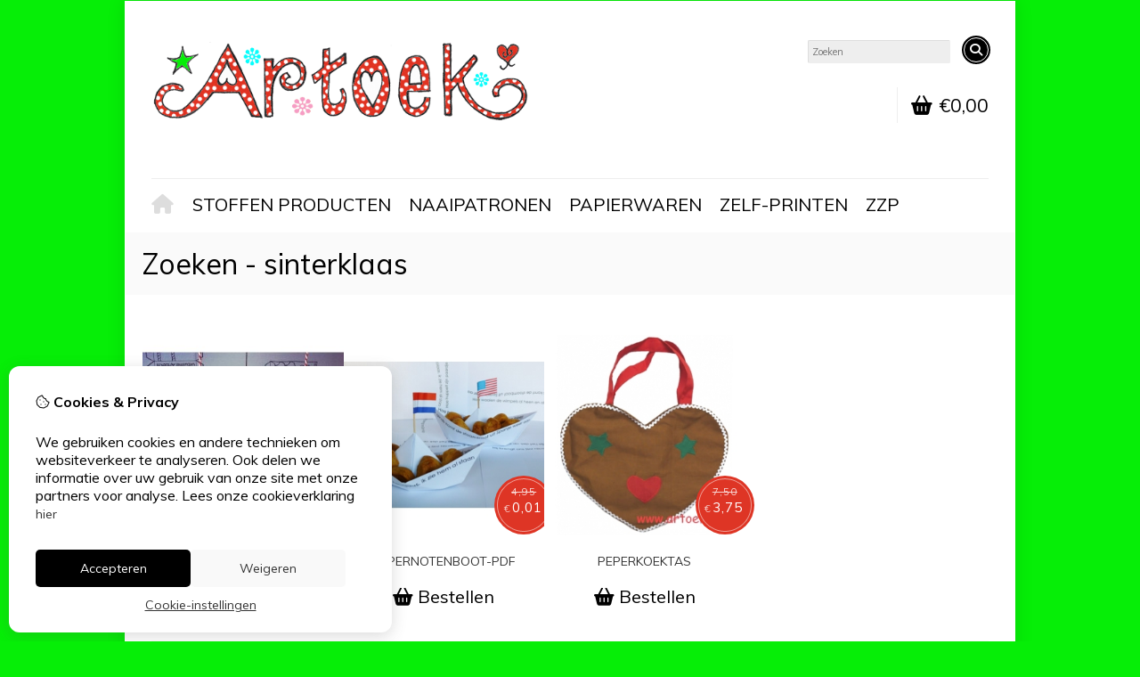

--- FILE ---
content_type: text/html; charset=utf-8
request_url: https://artoek.nl/product/search?tag=sinterklaas&limit=75
body_size: 10454
content:
<?xml version="1.0" encoding="UTF-8"?>
<!DOCTYPE html PUBLIC "-//W3C//DTD XHTML 1.0 Strict//EN" "http://www.w3.org/TR/xhtml1/DTD/xhtml1-strict.dtd">
<html xmlns="http://www.w3.org/1999/xhtml" dir="ltr" lang="nl" xml:lang="nl" xmlns:fb="http://www.facebook.com/2008/fbml">
<head>

<script src="https://artoek.nl/catalog/view/theme/tsb_theme/javascript/tsb_cookie_handler.js"></script>

<script>window.dataLayer=window.dataLayer||[];function gtag(){dataLayer.push(arguments);}if(localStorage.getItem('consentMode')===null){gtag('consent','default',{'ad_storage':'denied','analytics_storage':'denied','ad_user_data':'denied','ad_personalization':'denied','personalization_storage':'denied','functionality_storage':'denied','security_storage':'denied',});}else{gtag('consent','default',JSON.parse(localStorage.getItem('consentMode')));}</script>


<script></script>
<title>Zoeken - sinterklaas</title>
<meta http-equiv="Content-Type" content="text/html; charset=utf-8"/>
<base href="https://artoek.nl/"/>

<meta property="og:title" content="Zoeken - sinterklaas"/>
<meta property="og:site_name" content="Artoek"/>
<meta property="og:description" content=""/>

<meta name="twitter:title" content="Zoeken - sinterklaas"/>


<meta name="viewport" content="width=device-width, initial-scale=1, maximum-scale=5"/>



<script type="text/javascript">function createCookie(name,value,days){if(days){var date=new Date();date.setTime(date.getTime()+(days*24*60*60*1000));var expires="; expires="+date.toGMTString();}else var expires="";document.cookie=name+"="+value+expires+"; path=/";}</script>
<script type="text/javascript">//<![CDATA[
if(screen.width<767){createCookie("is_mobile","1",7);createCookie("is_touch","1",7);}else{createCookie("is_mobile","0",7);}
//]]></script>
<script type="text/javascript">//<![CDATA[
;window.Modernizr=function(a,b,c){function v(a){i.cssText=a}function w(a,b){return v(l.join(a+";")+(b||""))}function x(a,b){return typeof a===b}function y(a,b){return!!~(""+a).indexOf(b)}function z(a,b,d){for(var e in a){var f=b[a[e]];if(f!==c)return d===!1?a[e]:x(f,"function")?f.bind(d||b):f}return!1}var d="2.5.3",e={},f=b.documentElement,g="modernizr",h=b.createElement(g),i=h.style,j,k={}.toString,l=" -webkit- -moz- -o- -ms- ".split(" "),m={},n={},o={},p=[],q=p.slice,r,s=function(a,c,d,e){var h,i,j,k=b.createElement("div"),l=b.body,m=l?l:b.createElement("body");if(parseInt(d,10))while(d--)j=b.createElement("div"),j.id=e?e[d]:g+(d+1),k.appendChild(j);return h=["&#173;","<style>",a,"</style>"].join(""),k.id=g,m.innerHTML+=h,m.appendChild(k),l||(m.style.background="",f.appendChild(m)),i=c(k,a),l?k.parentNode.removeChild(k):m.parentNode.removeChild(m),!!i},t={}.hasOwnProperty,u;!x(t,"undefined")&&!x(t.call,"undefined")?u=function(a,b){return t.call(a,b)}:u=function(a,b){return b in a&&x(a.constructor.prototype[b],"undefined")},Function.prototype.bind||(Function.prototype.bind=function(b){var c=this;if(typeof c!="function")throw new TypeError;var d=q.call(arguments,1),e=function(){if(this instanceof e){var a=function(){};a.prototype=c.prototype;var f=new a,g=c.apply(f,d.concat(q.call(arguments)));return Object(g)===g?g:f}return c.apply(b,d.concat(q.call(arguments)))};return e});var A=function(c,d){var f=c.join(""),g=d.length;s(f,function(c,d){var f=b.styleSheets[b.styleSheets.length-1],h=f?f.cssRules&&f.cssRules[0]?f.cssRules[0].cssText:f.cssText||"":"",i=c.childNodes,j={};while(g--)j[i[g].id]=i[g];e.touch="ontouchstart"in a||a.DocumentTouch&&b instanceof DocumentTouch||(j.touch&&j.touch.offsetTop)===9},g,d)}([,["@media (",l.join("touch-enabled),("),g,")","{#touch{top:9px;position:absolute}}"].join("")],[,"touch"]);m.touch=function(){return e.touch};for(var B in m)u(m,B)&&(r=B.toLowerCase(),e[r]=m[B](),p.push((e[r]?"":"no-")+r));return v(""),h=j=null,e._version=d,e._prefixes=l,e.testStyles=s,e}(this,this.document);if(Modernizr.touch){createCookie("is_touch","1",7);var head=document.getElementsByTagName('head')[0],style=document.createElement('style'),rules=document.createTextNode('.s_grid_view .s_item .s_actions { display: block !important; }');style.type='text/css';if(style.styleSheet)style.styleSheet.cssText=rules.nodeValue;else style.appendChild(rules);head.appendChild(style);}else{createCookie("is_touch","0",7);}
//]]></script>
<link rel="stylesheet" type="text/css" href="https://artoek.nl/catalog/view/theme/tsb_theme/stylesheet/screen.css.php?v=2.2.4&amp;is_mobile=0&amp;is_touch=0&amp;language=ltr&amp;price_design=label&amp;border=0&amp;font_body=Muli&amp;font_navigation=Muli&amp;font_navigation_weight=normal&amp;font_navigation_style=default&amp;font_navigation_size=20&amp;font_intro=Muli&amp;font_intro_weight=normal&amp;font_intro_style=default&amp;font_intro_size=32&amp;font_title=Muli&amp;font_title_weight=normal&amp;font_title_style=default&amp;font_price=Muli&amp;font_price_weight=normal&amp;font_price_style=default&amp;font_button=Muli&amp;font_button_weight=normal&amp;font_button_style=default&amp;font_button_size=16" media="screen"/>
<!--[if lt IE 9]>
<link rel="stylesheet" type="text/css" href="https://artoek.nl/catalog/view/theme/tsb_theme/stylesheet/ie.css.php?v=2.2.4&amp;theme=tsb_theme" media="screen" />
<![endif]-->

<link type='text/css' href='/catalog/view/theme/tsb_theme/stylesheet/reseller.css' rel='stylesheet'/>

<script type="text/javascript" src="system/cache/css-js-cache/0/_6b20f0fcc3ff0af58c9d05333df368ab_035924b9a9726f148d6f4808aba7720e.js"></script>

<!--
-->


<script type="text/javascript">//<![CDATA[
var $sReg=new function(){function c(){var a=Array.prototype.slice.call(arguments);a.unshift({});return b.apply(null,a)}function b(c){for(var d=1,e=arguments.length;d<e;d++){var f=arguments[d];if(typeof f!="object")continue;for(var g in f){var h=f[g],i=c[g];c[g]=i&&typeof h=="object"&&typeof i=="object"?b(i,h):a(h)}}return c}function a(b){var c;switch(typeof obj){case"object":c={};for(var d in b)c[d]=a(b[d]);break;case"array":c=[];for(var e=0,f=b.length;e<f;e++)c[e]=a(b[e]);break;default:return b}return c}var d={conf:{},set:function(a,b){var d=a.split("/");if(d.shift()!==""){return false}if(d.length>0&&d[d.length-1]==""){d.pop()}var e={};var f=e;var g=d.length;if(g>0){for(i=0;i<g-1;i++){f[d[i]]={};f=f[d[i]]}f[d[g-1]]=b;this.conf=c(this.conf,e)}else{this.conf=b}},get:function(a){var b=a.split("/");if(b.shift()!==""){return null}if(b.length>0&&b[b.length-1]=="")b.pop();var c=this.conf;var d=true;var e=0;if(c[b[e]]===undefined){return null}var f=b.length;while(d&&e<f){d=d&&c[b[e]]!==undefined;c=c[b[e]];e++}return c}};return d}
$sReg.set('/tb/image_url','https://artoek.nl/image/');$sReg.set('/tb/theme_stylesheet_url','https://artoek.nl/catalog/view/theme/tsb_theme/stylesheet/');$sReg.set('/tb/is_mobile','0');$sReg.set('/tb/basename','tsb_theme');$sReg.set('/tb/shopping_cart_url','https://artoek.nl/checkout/cart');$sReg.set('/tb/wishlist_url','https://artoek.nl/account/wishlist');$sReg.set('/tb/category_path','0');$sReg.set('/tb/schemer_config',jQuery.parseJSON('{"path":"0","predefined_scheme":"custom","colors":{"main":"000000","secondary":"000000","background":"06ee07","intro":"fafafa","intro_text":"000000","intro_title":"000000","price":"06ee06","price_text":"ffffff","promo_price":"DE3525","promo_price_text":"ffffff","plain_price_text":"06ee06","plain_promo_price_text":"DE3525","texture":"no_texture"},"is_parent":"0","parent_vars":{"colors":[]}}'));$sReg.set('/lang/text_continue','Verder');$sReg.set('/lang/text_continue_shopping','Verder winkelen');$sReg.set('/lang/text_shopping_cart','Winkelmandje');$sReg.set('/lang/text_wishlist','Verlanglijst');
//]]></script>

<script type="text/javascript">$.widget("tb.tbTabs",$.ui.tabs,{});$(document).ready(function(){});</script><link href="https://artoek.nl/image/data/xmini.gif.pagespeed.ic.0rAKJ0GSQU.webp" rel="icon"/>

<meta property="og:url" content="https://artoek.nl/product/search"/>
<meta name="twitter:url" content="https://artoek.nl/product/search"/>

<link href="https://artoek.nl/product/search" rel="canonical"/>

<link rel="stylesheet" href="system/cache/css-js-cache/0/_6b20f0fcc3ff0af58c9d05333df368ab_f2b27d2d1dcd509d51916e8c574f4e40.css"/>
<script type="text/javascript" src="system/cache/css-js-cache/0/_6b20f0fcc3ff0af58c9d05333df368ab_b6326fc2b403bd57ff754a2c222e4a5f.js"></script>



<style type="text/css">body.s_layout_fixed{background-color:#06ee07;background-image:none;background-repeat:repeat;background-position:top left;background-attachment:scroll}.s_main_color,#twitter li span a,.s_button_add_to_cart,.s_box h2,.box .box-heading,.checkout-heading a,#welcome_message a,.s_plain .s_price,.s_plain .s_price *{color:#000}#footer_categories h2 a:hover,.class-onepage_checkout-checkout #checkout .returning_customer_holder a{color:#000!important}.s_main_color_bgr,#cart .s_icon,#shop_contacts .s_icon,.s_list_1 li:before,.s_button_add_to_cart .s_icon,#intro .s_button_prev,#intro .s_button_next,.buttons .button,.noty_message button.s_main_color_bgr,.s_notify .s_success_24,.s_button_wishlist .s_icon,.s_button_compare .s_icon,.s_product_row .s_row_number,.jcarousel-prev,.jcarousel-next,.s_grand_total:hover,.categories ul li:hover,#listing_options .display input[type="submit"],.layout_2 .s_listing .s_button_add_to_cart,.layout_2 .next::before,.prev::before,.class-onepage_checkout-checkout .checkout #checkout .s_row_2{background-color:#000}.checkout .right,.class-onepage_checkout-checkout .returning_customer_holder{border:2px solid #000}.fa,.cart_menu .s_icon,#menu_home .fa:hover,.categories ul li li a:hover,.site_search .fa-search{color:#000}.site_search.layout1 .fa{color:#000}.site_search .fa-search{box-shadow:#000 0 0 0 2px;background-color:#000}.buttons input[type="submit"].button,.buttons input[type="button"].button,.noty_message button.s_main_color_bgr{border:3px solid #000}.s_secondary_color,a:hover,.categories>ul>li>a,#footer_categories h2,#footer_categories h2 a,.pagination a,#view_mode .s_selected a,#welcome_message a:hover{color:#000}#content a:hover,#shop_info a:hover,#footer a:hover,#intro h1 a:hover,#intro h2 a:hover,#content a:hover,#shop_info a:hover,#footer a:hover,#breadcrumbs a:hover{color:#000}.s_secondary_color_bgr,#view_mode .s_selected .s_icon,#view_mode a:hover .s_icon,.pagination a:hover,.s_button_add_to_cart:hover .s_icon,.s_button_remove:hover,.s_notify .noty_close:hover,.s_notify .s_failure_24,#product_share .s_review_write:hover .s_icon,.s_button_wishlist:hover .s_icon,.s_button_compare:hover .s_icon,.noty_message button.s_secondary_color_bgr{background-color:#000}.noty_message button.s_secondary_color_bgr{border:3px solid #000}#intro{background-color:#fafafa}#intro,#breadcrumbs a{color:#000}#intro h1,#intro h1 *,#intro h2,#intro h2 *{color:#000}#intro .s_rating{~background-color: #fafafa}.s_label .s_price{background-color:#06ee06}.s_label .s_promo_price{background-color:#de3525}.s_label .s_price,.s_label .s_price *{color:#fff}.s_label .s_promo_price,.s_label .s_promo_price *{color:#fff}.s_plain .s_price,.s_plain .s_price *{color:#06ee06}.s_plain .s_old_price,.s_plain .s_old_price *{color:#06ee06!important}.s_plain .s_promo_price,.s_plain .s_promo_price *{color:#de3525}*::-moz-selection{color:#fff;background-color:#000}*::-webkit-selection{color:#fff;background-color:#000}*::selection{color:#fff;background-color:#000}.scroll_top{color:#000;background:#fafafa}#system_navigation #welcome_message,#system_navigation .s_list_1{display:none!important}#system_navigation #cart_menu{border:none!important}#breadcrumbs,#category #listing_options,#category .pagination,#right_col .box-heading{display:none!important}body{font-size:16px}.categories>ul>li>a,.cart_menu small.s_text{font-size:20px!important}a{font-size:14px!important}#adv_search_box>div.s_row_3.clearfix{display:none!important}#adv_search_box>div.s_mb_0.clearfix{display:none!important}#search_results>h2{display:none!important}#listing_arrange{display:none!important}#adv_search_box>h2{display:none!important}#product>div.s_tabs.ui-tabs.ui-widget.ui-widget-content.ui-corner-all{display:none!important}#product_share{display:none!important}#product_info>dl{display:none!important}.description_title{display:none!important}#product_info{height:125px}.results{display:none!important}#view_mode{display:none!important}.s_price_tax{display:none!important}.big_screen_full.s_single_col #product_info{display:none!important}@media screen and (min-width:991px){.big_screen_full #product_buy_col{width:50%!important}.big_screen_full #product_images{width:40%}}#listing_options{border-bottom:0;height:0;padding-top:0;padding-bottom:0}.pagination{border-top:0}a>span{font-size:20px}strong>a{font-size:20px!important}</style>


</head>
<body class="layout_0 s_layout_fixed big_screen_full slider_full  psearch class-product-search  s_single_col s_page_product_search"><noscript><meta HTTP-EQUIV="refresh" content="0;url='https://artoek.nl/product/search?tag=sinterklaas&amp;limit=75&amp;PageSpeed=noscript'" /><style><!--table,div,span,font,p{display:none} --></style><div style="display:block">Please click <a href="https://artoek.nl/product/search?tag=sinterklaas&amp;limit=75&amp;PageSpeed=noscript">here</a> if you are not redirected within a few seconds.</div></noscript>


<!-- Google tag (gtag.js) -->


  
  <div class="main_navigation s_row mobile">
    <div class="s_wrap">
      <div class="s_col_12">

        <div class="categories s_nav">
         <ul class="clearfix full_menu">
  <li id="menu_home">
    <a href="https://artoek.nl/"><i class="fa fa-home" aria-hidden="true"></i>Home</a>
  </li>

  <li class="menu_84 s_category_menu">




  	
	 		<a href="https://artoek.nl/verkleedwinkel">Stoffen producten</a>
	 	 

  </li>
<li class="menu_71 s_category_menu">




  	
	 		<a href="https://artoek.nl/naaipatronen">Naaipatronen</a>
	 	 

  </li>
<li class="menu_85 s_category_menu">




  	
	 		<a href="https://artoek.nl/papierwaren">Papierwaren</a>
	 	 

  </li>
<li class="menu_72 s_category_menu">




  	
	 		<a href="https://artoek.nl/printable">Zelf-Printen</a>
	 	 

  </li>
<li class="menu_68 s_category_menu">




  	
	 		<a href="https://artoek.nl/diensten">ZZP</a>
	 	 

  </li>


  
    
  
  </ul>

<span class="home_button">
    <a href="https://artoek.nl/"><i class="fa fa-home" aria-hidden="true"></i></a>
</span>

<span class="open_nav" onclick="openNav()"><i class="fa fa-bars"></i></span>



<!-- RESPONSIVE MENU -->

<div id="mySidenav" class="sidenav">

<a href="javascript:void(0)" class="closebtn" onclick="closeNav()">&times;</a>

<span id="sideNavMainTitle" class="noneSEO_H2">MENU</span>
<ul class="clearfix" id="hoofdmenu">

  <li class="menu_84 s_category_menu">




  	
	 		<a href="https://artoek.nl/verkleedwinkel">Stoffen producten</a>
	 	 

  </li>
<li class="menu_71 s_category_menu">




  	
	 		<a href="https://artoek.nl/naaipatronen">Naaipatronen</a>
	 	 

  </li>
<li class="menu_85 s_category_menu">




  	
	 		<a href="https://artoek.nl/papierwaren">Papierwaren</a>
	 	 

  </li>
<li class="menu_72 s_category_menu">




  	
	 		<a href="https://artoek.nl/printable">Zelf-Printen</a>
	 	 

  </li>
<li class="menu_68 s_category_menu">




  	
	 		<a href="https://artoek.nl/diensten">ZZP</a>
	 	 

  </li>


  
  
  </ul>

<div class="language_currency mobile_layout"></div>

</div>



<script type="text/javascript">//<![CDATA[
$(document).ready(function(){$('#hoofdmenu li').children('ul').hide();$('#hoofdmenu li').click(function(){if($(this).children('ul,p').is(':hidden')==true){$(this).children('ul,p').slideDown('slow');return false}})});function openNav(){document.getElementById("mySidenav").style.width="250px";}function closeNav(){document.getElementById("mySidenav").style.width="0";}if($('#hoofdmenu').length){if(screen.width<=768){$("ul#hoofdmenu li.s_category_menu a.main-mcat").each(function(index){$(this).attr("href","javascript:void(0)");});}}
//]]></script>        </div>

        <span class="mobile-menu-icons">
		
        

                  <span class="cart_menu s_nav">
                      <a href="https://artoek.nl/checkout/cart">
              <span class="fa fa-shopping-basket"></span>
              <span style="margin: -6px 8px 0 3px" class="s_grand_total s_main_color">€0,00</span>
            </a>
          </span>
        
          <div class="site_search">
            <a id="show_search_mobile" class="s_search_button fa fa-search" href="javascript:;" title="Zoeken"></a>
            <div id="search_bar_mobile" class="clearfix">
              <input id="filter_keyword_mobile" type="text" name="search" placeholder="Zoeken" value=""/>
              <a id="search_button_mobile" class="s_button_1 s_button_1_small s_secondary_color_bgr"></a>
            </div>
          </div>

        </span>


      </div>
    </div>
  </div>

<div id="wrapper">

  <div id="header" class="s_row clearfix">
    <div class="s_wrap">
      <div class="s_col_12">

                <a id="site_logo" href="https://artoek.nl/">
          <img src="https://artoek.nl/image/data/xlogo-resp.gif.pagespeed.ic.gNzNkXj-76.webp" title="Artoek" alt="Artoek"/>
        </a>
        
        
        <div id="top_navigation" class="s_static">

                              <div class="site_search layout0">
              <input id="filter_keyword" type="text" name="search" placeholder="Zoeken" value=""/>
            <a id="search_button" class="s_search_button fa fa-search" href="javascript:;" title="Zoeken"></a>
          </div>
                    
        <div class="desktop">
                            </div>

        </div>

        <div class="desktop">
        <div id="system_navigation">
                              <div class="cart_menu s_nav">
            <a href="https://artoek.nl/checkout/cart">
              <span class="fa fa-shopping-basket"></span>
                            <span class="s_grand_total s_main_color">€0,00</span>
            </a>
            <div class="s_submenu s_cart_holder">
              
<div class="empty">Uw winkelwagen is leeg!</div>

            </div>
          </div>

                                        <p id="welcome_message" style="height: 20px;"></p>
          
          <ul class="s_list_1">
                                                <li><i class="fa fa-angle-right" aria-hidden="true"></i><a href="https://artoek.nl/checkout/cart">Winkelwagen</a></li>
            <li><i class="fa fa-angle-right" aria-hidden="true"></i><a href="https://artoek.nl/onepage_checkout/checkout">Afrekenen</a></li>
                      </ul>

        </div>
        </div>

      </div>

    </div>
  </div>
  <!-- end of header -->

  <div class="main_navigation s_row desktop">
    <div class="s_wrap">
      <div class="s_col_12">

		<div class="help_icon_1 fullwidth">
			<div class="categories s_nav  ">
			<ul class="clearfix full_menu">
  <li id="menu_home">
    <a href="https://artoek.nl/"><i class="fa fa-home" aria-hidden="true"></i>Home</a>
  </li>

  <li class="menu_84 s_category_menu">




  	
	 		<a href="https://artoek.nl/verkleedwinkel">Stoffen producten</a>
	 	 

  </li>
<li class="menu_71 s_category_menu">




  	
	 		<a href="https://artoek.nl/naaipatronen">Naaipatronen</a>
	 	 

  </li>
<li class="menu_85 s_category_menu">




  	
	 		<a href="https://artoek.nl/papierwaren">Papierwaren</a>
	 	 

  </li>
<li class="menu_72 s_category_menu">




  	
	 		<a href="https://artoek.nl/printable">Zelf-Printen</a>
	 	 

  </li>
<li class="menu_68 s_category_menu">




  	
	 		<a href="https://artoek.nl/diensten">ZZP</a>
	 	 

  </li>


  
    
  
  </ul>

<span class="home_button">
    <a href="https://artoek.nl/"><i class="fa fa-home" aria-hidden="true"></i></a>
</span>

<span class="open_nav" onclick="openNav()"><i class="fa fa-bars"></i></span>



<!-- RESPONSIVE MENU -->

<div id="mySidenav" class="sidenav">

<a href="javascript:void(0)" class="closebtn" onclick="closeNav()">&times;</a>

<span id="sideNavMainTitle" class="noneSEO_H2">MENU</span>
<ul class="clearfix" id="hoofdmenu">

  <li class="menu_84 s_category_menu">




  	
	 		<a href="https://artoek.nl/verkleedwinkel">Stoffen producten</a>
	 	 

  </li>
<li class="menu_71 s_category_menu">




  	
	 		<a href="https://artoek.nl/naaipatronen">Naaipatronen</a>
	 	 

  </li>
<li class="menu_85 s_category_menu">




  	
	 		<a href="https://artoek.nl/papierwaren">Papierwaren</a>
	 	 

  </li>
<li class="menu_72 s_category_menu">




  	
	 		<a href="https://artoek.nl/printable">Zelf-Printen</a>
	 	 

  </li>
<li class="menu_68 s_category_menu">




  	
	 		<a href="https://artoek.nl/diensten">ZZP</a>
	 	 

  </li>


  
  
  </ul>



</div>



<script type="text/javascript">//<![CDATA[
$(document).ready(function(){$('#hoofdmenu li').children('ul').hide();$('#hoofdmenu li').click(function(){if($(this).children('ul,p').is(':hidden')==true){$(this).children('ul,p').slideDown('slow');return false}})});function openNav(){document.getElementById("mySidenav").style.width="250px";}function closeNav(){document.getElementById("mySidenav").style.width="0";}if($('#hoofdmenu').length){if(screen.width<=768){$("ul#hoofdmenu li.s_category_menu a.main-mcat").each(function(index){$(this).attr("href","javascript:void(0)");});}}
//]]></script>			</div>
		</div>

        
      </div>
    </div>
  </div>

  
  <!-- end of main navigation -->

    
      
  <div id="intro">
    <div id="intro_wrap">
      <div class="s_wrap">
        <div id="breadcrumbs" class="s_col_12">
                    <a href="https://artoek.nl/">Home</a>
                     &gt; <a href="https://artoek.nl/product/search?tag=sinterklaas&amp;limit=75">Zoeken</a>
                  </div>
        <h1>Zoeken - sinterklaas</h1>
      </div>
    </div>
  </div>

  <div id="content" class="s_wrap">

    
    <div id="search_results" class="s_main_col">

      
      <span class="clear"></span>

            <div id="adv_search_box">
        <h2>Zoekcriteria</h2>
        <div class="s_mb_0 clearfix">
          <input id="search_input" type="text" name="filter_name" class="filter_keyword s_sep" value="" size="50"/>
          <input type="hidden" id="sort" name="sort" value="p.sort_order"/>
          <select name="category_id" id="filter_category_id" class="s_sep">
            <option value="0">Alle categorie&euml;n</option>
                                        <option value="84">Stoffen producten</option>
                                                                    <option value="71">Naaipatronen</option>
                                                                    <option value="85">Papierwaren</option>
                                                                    <option value="72">Zelf-Printen</option>
                                                                    <option value="68">ZZP</option>
                                                  </select>
          <a class="s_button_1 s_button_1_small s_main_color_bgr search_button"><span class="s_text">Zoek</span></a>
        </div>

        <span class="clear"></span>

        <div class="s_row_3 clearfix">
          <label class="s_checkbox" for="sub_category"><input type="checkbox" name="sub_category" value="1" id="sub_category"/> Zoeken in sub-categorie&euml;n</label>
          <label class="s_checkbox">
            <input type="checkbox" name="description" value="1" id="filter_description"/>
            Zoek in productomschrijvingen          </label>
        </div>

      </div>
      
      <h2>Producten die aan uw zoekcriteria voldoen</h2>

                  
      <div id="listing_options">
        <div id="listing_arrange">
          <span class="s_label">Sorteer op:</span>
          <div id="listing_sort" class="s_switcher">
                                          <span class="s_selected">Standaard</span>
                                                                                                                                                                                                  <ul class="s_options" style="display: none;">
                                                                    <li><a href="https://artoek.nl/product/search?sort=pd.name&order=ASC&tag=sinterklaas&limit=75">Naam A - Z</a></li>
                                                        <li><a href="https://artoek.nl/product/search?sort=pd.name&order=DESC&tag=sinterklaas&limit=75">Naam Z - A</a></li>
                                                        <li><a href="https://artoek.nl/product/search?sort=p.price&order=ASC&tag=sinterklaas&limit=75">Prijs Laag &gt; Hoog</a></li>
                                                        <li><a href="https://artoek.nl/product/search?sort=p.price&order=DESC&tag=sinterklaas&limit=75">Prijs Hoog &lt; Laag</a></li>
                                                        <li><a href="https://artoek.nl/product/search?sort=p.model&order=ASC&tag=sinterklaas&limit=75">Model A - Z</a></li>
                                                        <li><a href="https://artoek.nl/product/search?sort=p.model&order=DESC&tag=sinterklaas&limit=75">Model Z - A</a></li>
                                      </ul>
          </div>
          <span class="s_label">Aantal weergegeven:</span>
          <div id="items_per_page" class="s_switcher">
                                                                                              <span class="s_selected">75</span>
                                                                <ul class="s_options" style="display: none;">
                                          <li><a href="https://artoek.nl/product/search?tag=sinterklaas&limit=25">25</a></li>
                                                        <li><a href="https://artoek.nl/product/search?tag=sinterklaas&limit=50">50</a></li>
                                                                                  <li><a href="https://artoek.nl/product/search?tag=sinterklaas&limit=100">100</a></li>
                                      </ul>
          </div>
        </div>
        <div id="view_mode" class="s_nav">
          <ul class="clearfix">
            <li id="view_grid" class="s_selected">
              <a href="https://artoek.nl/product/search?search=&setListingType=grid" rel="nofollow">
                <i class="fa fa-th" aria-hidden="true"></i>Blokken              </a>
            </li>
            <li id="view_list">
              <a href="https://artoek.nl/product/search?search=&setListingType=list" rel="nofollow">
                <i class="fa fa-th-list" aria-hidden="true"></i>Lijst              </a>
            </li>
          </ul>
        </div>
              </div>

      <div class="clear"></div>

      <div class="s_listing s_grid_view size_2 clearfix">
                        <div class="s_item s_item_search product_134">
          <a class="s_thumb" href="https://artoek.nl/peperkoekhuisje?tag=sinterklaas&limit=75">
            <img width="300" height="300" src="https://artoek.nl/image/cache/data/productfotos/peperkoekhuisje-300x300.JPG" title="peperkoekhuisje-pdf" alt="peperkoekhuisje-pdf"/>
          </a>
          <div class="s_item_info">
            <h3><a href="https://artoek.nl/peperkoekhuisje?tag=sinterklaas&limit=75">peperkoekhuisje-pdf</a></h3>
                        <div class="s_price_holder s_size_2 s_label">
                            <p class="s_price s_promo_price"><span class="s_old_price"><span class="s_currency s_before">€</span><span itemprop="price">4,95</span></span><span class="s_currency s_before">€</span><span itemprop="price">0,01</span></p>
                          </div>
                        <p class="s_description">Printable (pdf) voor een kleurplaat van een peperkoekhuisje
Maat;&nbsp;A4, het huisje is 6 x 6 cm, .....</p>
                                    <div class="s_actions">
                                            
                                    
                                                    <a class="s_button_add_to_cart" href="javascript:;" onclick="addToCart('134');">
                                <span class="s_icon_16"><span class="fa fa-shopping-basket"></span>Bestellen</span>
                            </a>
                        
                     
                                
                                                                    </div>
                      </div>
        </div>
                                <div class="s_item s_item_search product_148">
          <a class="s_thumb" href="https://artoek.nl/pepernotenboot?tag=sinterklaas&limit=75">
            <img width="300" height="300" src="https://artoek.nl/image/cache/data/productfotos/pepernotenboot-300x300.jpg" title="pepernotenboot-pdf" alt="pepernotenboot-pdf"/>
          </a>
          <div class="s_item_info">
            <h3><a href="https://artoek.nl/pepernotenboot?tag=sinterklaas&limit=75">pepernotenboot-pdf</a></h3>
                        <div class="s_price_holder s_size_2 s_label">
                            <p class="s_price s_promo_price"><span class="s_old_price"><span class="s_currency s_before">€</span><span itemprop="price">4,95</span></span><span class="s_currency s_before">€</span><span itemprop="price">0,01</span></p>
                          </div>
                        <p class="s_description">Printable voor de stoomboot van Sinterklaas
Maat;&nbsp;A4

4 regels uit het lied &quot;zie ginds .....</p>
                                    <div class="s_actions">
                                            
                                    
                                                    <a class="s_button_add_to_cart" href="javascript:;" onclick="addToCart('148');">
                                <span class="s_icon_16"><span class="fa fa-shopping-basket"></span>Bestellen</span>
                            </a>
                        
                     
                                
                                                                    </div>
                      </div>
        </div>
                                <div class="s_item s_item_search product_197">
          <a class="s_thumb" href="https://artoek.nl/peperkoektas-html?tag=sinterklaas&limit=75">
            <img width="300" height="300" src="https://artoek.nl/image/cache/data/productfotos/peperkoektas-300x300.jpg" title="peperkoektas" alt="peperkoektas"/>
          </a>
          <div class="s_item_info">
            <h3><a href="https://artoek.nl/peperkoektas-html?tag=sinterklaas&limit=75">peperkoektas</a></h3>
                        <div class="s_price_holder s_size_2 s_label">
                            <p class="s_price s_promo_price"><span class="s_old_price"><span class="s_currency s_before">€</span><span itemprop="price">7,50</span></span><span class="s_currency s_before">€</span><span itemprop="price">3,75</span></p>
                          </div>
                        <p class="s_description">Tas van peperkoek in de vorm van een hart
Maat;&nbsp;circa 25 x 35 cm

Stevige katoenen tas. Voor.....</p>
                                    <div class="s_actions">
                                            
                                    
                                                    <a class="s_button_add_to_cart" href="javascript:;" onclick="addToCart('197');">
                                <span class="s_icon_16"><span class="fa fa-shopping-basket"></span>Bestellen</span>
                            </a>
                        
                     
                                
                                                                    </div>
                      </div>
        </div>
                        <span class="clear"></span>
      </div>

      <div class="pagination">
        <div class="results">Producten 1 t/m 3 van 3 (1 pagina's)</div>      </div>

            
      


<div data-loaded="false" class="lazy-load-section s_module_content clearfix " style="background-color: #FAFAFA;">

	<div style="text-align: right;"><strong>Geen verzendkosten</strong> bij bestellingen &gt;&nbsp;&euro;65,- (Europa &euro;95,-)<br/>
Op&nbsp;werkdagen <strong>binnen 24 uur</strong> verzonden.</div>
<br/>
<a href="/verzendkosten"><span style="color:#000000;">VERZEND &amp; RETOUR</span></a><br/>
<br/>
<a href="/faq"><span style="color:#000000;">F.A.Q.</span></a><br/>
<br/>
<a href="/contact"><span style="color:#000000;">CONTACT</span></a><br/>
<br/>
<a href="/over-artoek"><span style="color:#000000;">OVER ARTOEK</span></a><br/>
<br/>
<a href="/voorwaarden"><span style="color:#000000;">VOORWAARDEN</span></a><br/>
<br/>
<a href="/kiekjes"><span style="color:#000000;">KIEKJES</span></a><br/>
<br/>
<a href="/patroontekenen"><span style="color:#000000;">NAAIPATRONEN</span></a><br/>
<br/>
<a href="/knutseltips"><span style="color:#000000;">KNUTSELTIPS</span></a><br/>
<br/>
<a href="/wasvoorschriften"><span style="color:#000000;">WASVOORSCHRIFTEN</span></a></div>


    </div>

    
    <script type="text/javascript">$('select[name=\'category_id\']').bind('change',function(){if(this.value=='0'){$('input[name=\'sub_category\']').attr('disabled','disabled');$('input[name=\'sub_category\']').removeAttr('checked');}else{$('input[name=\'sub_category\']').removeAttr('disabled');}}).trigger('change');$('#content input[name=\'search\']').keydown(function(e){if(e.keyCode==13){$('#adv_search_box a.search_button').trigger('click');}});$('#adv_search_box a.search_button').bind('click',function(){url='index.php?route=product/search';var filter_name=$('#adv_search_box input.filter_keyword').attr('value');if(filter_name){url+='&search='+encodeURIComponent(filter_name);}var filter_category_id=$('#filter_category_id').attr('value');if(filter_category_id>0){url+='&category_id='+encodeURIComponent(filter_category_id);}var sort=$('#sort').attr('value');if(sort!=""){url+='&sort='+encodeURIComponent(sort);}var filter_sub_category=$('#filter_sub_category:checked').attr('value');if(filter_sub_category){url+='&sub_category=true';}var filter_description=$('#filter_description:checked').attr('value');if(filter_description){url+='&description=true';}location=url;});</script>

  </div>





<div id="footer_nav" class="s_row">
  <div class="s_wrap">






</div>

<div id="footer_copyright_wrapper">
<div id="footer" class="s_wrap">
  <p id="copy">&copy; Copyright 2026<a href="https://theshopbuilders.com/" rel="noopener" target="_blank">TheShopBuilders</a></p>
  <div id="payments_types" class="clearfix payment_logo">
    </div>

  <div class="clear"></div>
</div>
</div>
<!-- end of FOOTER -->

</div>
</div>


<script src="https://kit.fontawesome.com/9f968a89be.js" crossorigin="anonymous"></script>
<link href='https://fonts.googleapis.com/css?family=Muli:200,300,600,700,800,900,200italic,300italic,regular,italic,600italic,700italic,800italic,900italic&subset=latin-ext,vietnamese,latin&display=swap' rel='stylesheet' type='text/css'/>

<script type="text/javascript" src="/system/javascript/tsb_core.js"></script>
<script type="text/javascript" src="/catalog/view/theme/tsb_theme/javascript/cookiebar/cookies.min.js"></script>

<script type="text/javascript" src="https://artoek.nl/catalog/view/theme/tsb_theme/javascript/common.js.php?v=2.0&amp;is_mobile=0&amp;is_touch=0&amp;language_direction=ltr"></script>
<link rel="stylesheet" type="text/css" href="https://artoek.nl/catalog/view/theme/tsb_theme/javascript/noty/css/jquery.noty.css" media="screen"/>
<script src="//cdn.jsdelivr.net/npm/sweetalert2@11"></script>


<script>var cookieBarData={"link":"https:\/\/artoek.nl\/cookieverklaring-webshop","translations":{"code":"nl","direction":"ltr","date_format_short":"d-m-Y","date_format_long":"l dS F Y","time_format":"h:i:s A","decimal_point":",","thousand_point":".","text_home":"Home","text_yes":"Ja","text_no":"Nee","text_none":" --- Geen --- ","text_select":" --- Selecteer --- ","text_all_zones":"Alle zones","text_pagination":"Producten {start} t\/m {end} van {total} ({pages} pagina's)","text_separator":" &gt; ","button_add_address":"Adres toevoegen","button_back":"Terug","button_continue":"Verder","button_cart":"Bestellen","button_compare":"Product vergelijk","button_wishlist":"Verlanglijst","button_checkout":"Afrekenen","button_confirm":"Bevestig bestelling","button_coupon":"Toepassen","button_delete":"Verwijder","button_download":"Download","button_edit":"Wijzigen","button_filter":"Verfijnd zoeken","button_new_address":"Nieuw adres","button_change_address":"Adres wijzigen","button_reviews":"Beoordelingen","button_write":"Geef beoordeling","button_login":"Inloggen","button_update":"Bijwerken","button_remove":"Verwijderen","button_reorder":"Herbestellen","button_return":"Retourneren","button_shopping":"Verder winkelen","button_search":"Zoek","button_shipping":"Verzendmethode gebruiken","button_guest":"Direct afrekenen","button_view":"Bekijk","button_voucher":"Toepassen","button_upload":"Bestand uploaden","button_reward":"Toepassen","button_quote":"Bereken verzendkosten","error_upload_1":"Waarschuwing: Het bestand is groter dan de upload_max_filesize waarde in php.ini!","error_upload_2":"Waarschuwing: Het bestand is groter dan de MAX_FILE_SIZE waarde gespecificeerd in het HTML-formulier!","error_upload_3":"Waarschuwing: Uploaden slechts gedeeltelijk gelukt!","error_upload_4":"Waarschuwing: Uploaden mislukt!","error_upload_6":"Waarschuwing: Tijdelijke map ontbreekt!","error_upload_7":"Waarschuwing: Kon bestand niet opslaan!","error_upload_8":"Waarschuwing: Uploaden onderbroken vanwege extensie!","error_upload_999":"Waarschuwing: Geen foutcode beschikbaar!","heading_title":"Welkom bij %s","text_search":"Producten die aan uw zoekcriteria voldoen","text_keyword":"Zoekwoorden","text_category":"Alle categorie&euml;n","text_sub_category":"Zoeken in sub-categorie&euml;n","text_critea":"Zoekcriteria","text_empty":"Geen product(en) gevonden.","text_quantity":"Aantal:","text_manufacturer":"Merken","text_model":"Model:","text_points":"Spaarpunten:","text_price":"Prijs:","text_tax":"Excl. BTW:","text_tax_incl":"Incl. BTW:","text_reviews":"Gebaseerd op %s beoordeling(en).","text_compare":"Product Vergelijk","text_display":"Weergave:","text_list":"Lijst","text_grid":"Rooster","text_sort":"Sorteer op:","text_default":"Standaard","text_name_asc":"Naam A - Z","text_name_desc":"Naam Z - A","text_price_asc":"Prijs Laag &gt; Hoog","text_price_desc":"Prijs Hoog &lt; Laag","text_rating_asc":"Laagste beoordeling","text_rating_desc":"Hoogste beoordeling","text_model_asc":"Model A - Z","text_model_desc":"Model Z - A","text_limit":"Aantal weergegeven:","entry_search":"Zoeken:","entry_description":"Zoek in productomschrijvingen","text_wb_blog":"Blog","text_information":"Informatie","text_service":"Klantenservice","text_extra":"Extra","text_contact":"Contact","text_return":"Retourneren","text_sitemap":"Sitemap","text_faq":"Veelgestelde vragen","text_voucher":"Voucher","text_affiliate":"Affiliates","text_special":"Aanbiedingen","text_account":"Mijn account","text_order":"Bestelhistorie","text_wishlist":"Verlanglijst","text_newsletter":"Nieuwsbrief","text_powered":"","text_cookies":"Deze website gebruikt cookies. <a href=\"https:\/\/www.autoriteitpersoonsgegevens.nl\/nl\/onderwerpen\/internet-telefoon-tv-en-post\/cookies\" target=\"blank\">Klik hier<\/a> voor meer informatie.","text_cookies_close":"Akkoord","text_copyright_theshopbuilders":"Webwinkel beginnen","cookiebar_title":"Cookies & Privacy","cookiebar_description":"We gebruiken cookies en andere technieken om websiteverkeer te analyseren. Ook delen we informatie over uw gebruik van onze site met onze partners voor analyse.","cookie_label_userdata":"Toestemming voor het verzenden van gebruikersgegevens met betrekking tot advertenties","cookie_label_personal_ads":"Toestemming voor gepersonaliseerde advertenties.","cookie_label_necessary":"Noodzakelijk","cookie_label_analytic":"Analytisch","cookie_label_preferences":"Voorkeuren","cookie_label_marketing":"Marketing","cookie_button_accept_all":"Accepteren","cookie_button_accept_selection":"Voorkeuren bewaren","cookie_button_view_preferences":"Cookie-instellingen","cookie_button_reject":"Weigeren","cookie_statement_read":"Lees onze cookieverklaring","cookie_statement_read_here":"hier"}};checkCookieConsent();</script>

<script type="text/javascript">//<![CDATA[
function removeElement(element){element&&element.parentNode&&element.parentNode.removeChild(element);}
//]]></script>
									



</body>
</html>